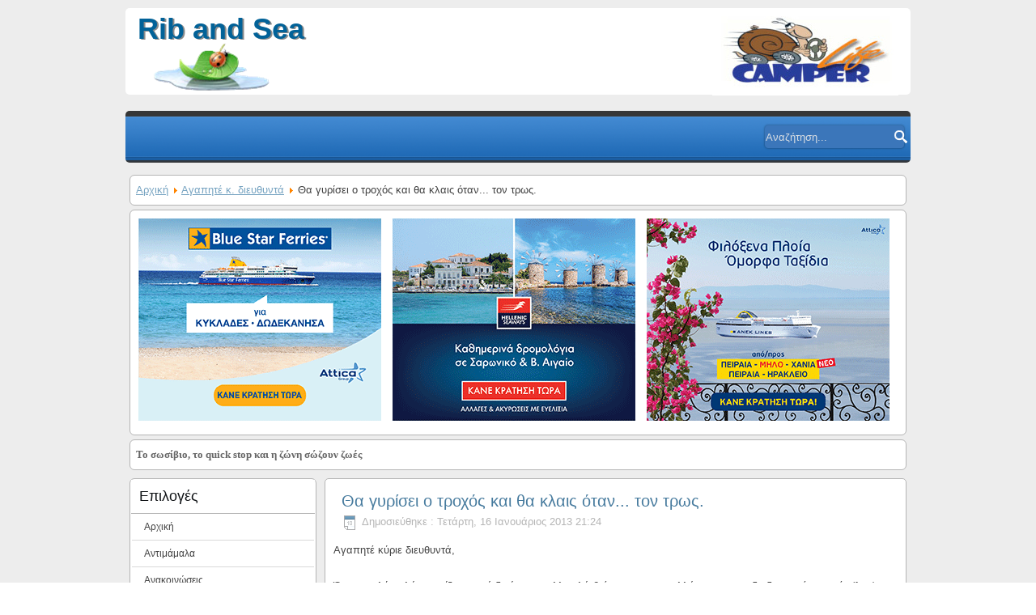

--- FILE ---
content_type: text/html; charset=utf-8
request_url: https://ribandsea.com/agapite/870-2013-01-16-19-45-59.html
body_size: 10078
content:
<!DOCTYPE html>
<html dir="ltr" lang="el-gr">
<head>
    <base href="https://ribandsea.com/agapite/870-2013-01-16-19-45-59.html" />
	<meta http-equiv="content-type" content="text/html; charset=utf-8" />
	<meta name="keywords" content="Forum, Δημήτρης Πρώσσος, διαστροφικός αναγνώστης, διαδικτυακά καφενεία, θαμώνες, Ευάγγελος Λεμπέσης, βλακική αγέλη" />
	<meta name="description" content="Ο διαστροφικός αναγνώστης σχολιάζει την αποπομπή φελλού τινός από το forum στο οποίο συμμετείχε σαν διαχειριστής." />
	<title>Θα γυρίσει ο τροχός και θα κλαις όταν... τον τρως. - Rib and Sea</title>
	<link href="/templates/ribandsea_v3/favicon.ico" rel="shortcut icon" type="image/vnd.microsoft.icon" />
	<link href="https://ribandsea.com/component/search/?Itemid=99&amp;catid=36&amp;id=870&amp;format=opensearch" rel="search" title="Αναζήτηση Rib and Sea" type="application/opensearchdescription+xml" />
	<link href="https://ribandsea.com/plugins/content/fastsocialshare/style/style.css" rel="stylesheet" type="text/css" />
	<link href="/plugins/system/jcemediabox/css/jcemediabox.css?1d12bb5a40100bbd1841bfc0e498ce7b" rel="stylesheet" type="text/css" />
	<link href="/plugins/system/jcemediabox/themes/standard/css/style.css?50fba48f56052a048c5cf30829163e4d" rel="stylesheet" type="text/css" />
	<link href="https://www.ribandsea.com/plugins/content/fastsocialshare/style/style.css" rel="stylesheet" type="text/css" />
	<link href="https://www.ribandsea.com/plugins/content/movingtext/movingtextassets/moveText.css" rel="stylesheet" type="text/css" />
	<script type="application/json" class="joomla-script-options new">{"csrf.token":"f6c188ba781668cb8f2c7b17a9066fe7","system.paths":{"root":"","base":""}}</script>
	<script src="/media/jui/js/jquery.min.js?57e2a1a24b187037a54a0b9f89a32a14" type="text/javascript"></script>
	<script src="/media/jui/js/jquery-noconflict.js?57e2a1a24b187037a54a0b9f89a32a14" type="text/javascript"></script>
	<script src="/media/jui/js/jquery-migrate.min.js?57e2a1a24b187037a54a0b9f89a32a14" type="text/javascript"></script>
	<script src="/media/jui/js/bootstrap.min.js?57e2a1a24b187037a54a0b9f89a32a14" type="text/javascript"></script>
	<script src="/media/system/js/mootools-core.js?57e2a1a24b187037a54a0b9f89a32a14" type="text/javascript"></script>
	<script src="/media/system/js/core.js?57e2a1a24b187037a54a0b9f89a32a14" type="text/javascript"></script>
	<script src="/media/system/js/mootools-more.js?57e2a1a24b187037a54a0b9f89a32a14" type="text/javascript"></script>
	<script src="/media/system/js/caption.js?57e2a1a24b187037a54a0b9f89a32a14" type="text/javascript"></script>
	<script src="/plugins/system/jcemediabox/js/jcemediabox.js?0c56fee23edfcb9fbdfe257623c5280e" type="text/javascript"></script>
	<script src="https://www.ribandsea.com/plugins/content/movingtext/movingtextassets/moveText.js" type="text/javascript"></script>
	<script type="text/javascript">
jQuery(function($){ initTooltips(); $("body").on("subform-row-add", initTooltips); function initTooltips (event, container) { container = container || document;$(container).find(".hasTooltip").tooltip({"html": true,"container": "body"});} });jQuery(function($) {
			 $('.hasTip').each(function() {
				var title = $(this).attr('title');
				if (title) {
					var parts = title.split('::', 2);
					var mtelement = document.id(this);
					mtelement.store('tip:title', parts[0]);
					mtelement.store('tip:text', parts[1]);
				}
			});
			var JTooltips = new Tips($('.hasTip').get(), {"maxTitleChars": 50,"fixed": false});
		});jQuery(window).on('load',  function() {
				new JCaption('img.caption');
			});JCEMediaBox.init({popup:{width:"",height:"",legacy:0,lightbox:0,shadowbox:0,resize:1,icons:1,overlay:1,overlayopacity:0.8,overlaycolor:"#000000",fadespeed:500,scalespeed:500,hideobjects:0,scrolling:"fixed",close:2,labels:{'close':'Close','next':'Next','previous':'Previous','cancel':'Cancel','numbers':'{$current} of {$total}'},cookie_expiry:"",google_viewer:0},tooltip:{className:"tooltip",opacity:0.8,speed:150,position:"br",offsets:{x: 16, y: 16}},base:"/",imgpath:"plugins/system/jcemediabox/img",theme:"standard",themecustom:"",themepath:"plugins/system/jcemediabox/themes",mediafallback:0,mediaselector:"audio,video"});var maskwidth='950';
			var speed='2';
			var time='80';

/*===  EASY GOOGLE ANALYTICS : START TRACKING CODE  ===*/
	var _gaq = _gaq || [];
	_gaq.push(['_setAccount', 'UA-50922270-33']);
	_gaq.push(['_trackPageview']);

	(function() {
		var ga = document.createElement('script'); ga.type = 'text/javascript'; ga.async = true;
		ga.src = ('https:' == document.location.protocol ? 'https://ssl' : 'http://www') + '.google-analytics.com/ga.js';
		var s = document.getElementsByTagName('script')[0]; s.parentNode.insertBefore(ga, s);
	})();
/*===  EASY GOOGLE ANALYTICS : END TRACKING CODE  ===*/

	</script>
	<meta property='og:url' content='https://ribandsea.com/agapite/870-2013-01-16-19-45-59.html'>
	<meta property='og:type' content='article'>
	<meta property='og:title' content='Θα γυρίσει ο τροχός και θα κλαις όταν... τον τρως.'>
	<meta property='og:description' content='Αγαπητέ κύριε διευθυντά,Όπως πολύ καλά γνωρίζετε, από δικά σας πολλαπλά βιώματα στους συλλόγους και τις διαδικτυακές αγορές (fora) που στο παρελθόν συμμετείχατε, το σύμπαν έχει ένα, γαμημένο μυστήριο τρόπο να λειτουργεί σχετικά σωστά, αρκεί  να το...'>

    <link rel="stylesheet" href="/templates/system/css/system.css" />
    <link rel="stylesheet" href="/templates/system/css/general.css" />

    <!-- Created by Artisteer v4.2.0.60623 -->
    
    

    <!--[if lt IE 9]><script src="https://html5shiv.googlecode.com/svn/trunk/html5.js"></script><![endif]-->
    <link rel="stylesheet" href="/templates/ribandsea_v3/css/template.css" media="screen" type="text/css" />
    <!--[if lte IE 7]><link rel="stylesheet" href="/templates/ribandsea_v3/css/template.ie7.css" media="screen" /><![endif]-->

<link rel="shortcut icon" href="/templates/ribandsea_v3/favicon.ico" type="image/x-icon" />
    <script>if ('undefined' != typeof jQuery) document._artxJQueryBackup = jQuery;</script>
    <script src="/templates/ribandsea_v3/jquery.js"></script>
    <script>jQuery.noConflict();</script>

    <script src="/templates/ribandsea_v3/script.js"></script>
    <script src="/templates/ribandsea_v3/modules.js"></script>
        <script>if (document._artxJQueryBackup) jQuery = document._artxJQueryBackup;</script>
  <meta property="og:image" content="http://www.ribandsea.com/images/ribandsea.jpg" />
</head>
<body>

<div id="rib-main">
<header class="rib-header">
    <div class="rib-shapes">
        
            </div>

<h1 class="rib-headline">
    <a href="/">Rib and Sea</a>
</h1>



<a href="/index.php" class="rib-logo rib-logo-618278949">
    <img src="/templates/ribandsea_v3/images/logo-618278949.png" alt="" />
</a><a href="/index.php" class="rib-logo rib-logo-279502956">
    <img src="/templates/ribandsea_v3/images/logo-279502956.png" alt="" />
</a>

                
                    
</header>
<nav class="rib-nav">
    
<form action="/agapite.html" class="rib-search" method="post">
	<div class="search">
		<input type="submit" value="Αναζήτηση" class="button rib-search-button " onclick="this.form.searchword.focus();"/><label for="mod-search-searchword">Αναζήτηση...</label><input name="searchword" id="mod-search-searchword" maxlength="200"  class="inputbox" type="text" size="20" value="Αναζήτηση..."  onblur="if (this.value=='') this.value='Αναζήτηση...';" onfocus="if (this.value=='Αναζήτηση...') this.value='';" />	<input type="hidden" name="task" value="search" />
	<input type="hidden" name="option" value="com_search" />
	<input type="hidden" name="Itemid" value="99" />
	</div>
</form>
 
    </nav>
<div class="rib-sheet clearfix">
            <div class="rib-content-layout"><div class="rib-content-layout-row"><div class="rib-layout-cell rib-layout-sidebar-bg" style="width: 100%;"><div class="rib-block clearfix"><div class="rib-blockcontent"><div class="breadcrumbs">
<a href="/" class="pathway">Αρχική</a> <img src="/media/system/images/arrow.png" alt="" /> <a href="/agapite.html" class="pathway">Αγαπητέ κ. διευθυντά</a> <img src="/media/system/images/arrow.png" alt="" /> <span>Θα γυρίσει ο τροχός και θα κλαις όταν... τον τρως.</span></div></div></div><div class="rib-block clearfix"><div class="rib-blockcontent"><div class="custom"  >
	<table style="width: 100%; margin-left: auto; margin-right: auto;">
<tbody>
<tr>

<td>
<a href="https://www.bluestarferries.com/" target="_blank">
<img src="/images/banners/2025/BSF_banner_300x250_Stathera_Generic_0924.gif" />
</a>
</td>


<td>
<a href="https://www.hellenicseaways.gr/" target="_blank">
<img src="/images/banners/2025/HSW_GIF_BANNER_SUMMER_CAMPAIGN_300x250_0924.gif" />
</a>
</td>

<td>
<a href="http://www.anek.gr/" target="_blank">
<img src="/images/banners/2024/09/ANEK_REEL_Spiti_Ploio_generic_300x250_OCT2025_XORHGIES.gif" />
</a>
</td>

</tr>
</tbody>
</table>




</div></div></div><div class="rib-block clearfix"><div class="rib-blockcontent"><div class="custom"  >
	<p><div id="maskBlock"><span class="movingObj"><span style="color: #666666; font-family: Verdana; font-size: 13px; font-style: normal; font-variant: normal; font-weight: bold; letter-spacing: normal; line-height: normal; text-align: start; text-indent: 0px; text-transform: none; white-space: nowrap; word-spacing: 0px; float: none; background-color: #ffffff;">Το σωσίβιο, το quick stop και η ζώνη σώζουν ζωές</span></span></div></p></div></div></div></div></div></div><div class="rib-layout-wrapper">
                <div class="rib-content-layout">
                    <div class="rib-content-layout-row">
                        <div class="rib-layout-cell rib-sidebar1">
<div class="rib-vmenublock clearfix"><div class="rib-vmenublockheader"><h3 class="t">Επιλογές</h3></div><div class="rib-vmenublockcontent"><ul class="rib-vmenu"><li class="item-301"><a href="/">Αρχική</a></li><li class="item-96"><a href="/waves.html">Αντιμάμαλα</a></li><li class="item-54"><a href="/announcements.html">Ανακοινώσεις</a></li><li class="item-50"><a href="/readers.html">Βήμα αναγνωστών</a></li><li class="item-98"><a href="/face.html">Πρόσωπα</a></li><li class="item-99 current active"><a class=" active" href="/agapite.html">Αγαπητέ κ. διευθυντά</a></li><li class="item-97"><a href="/memo.html">Αναμνήσεις</a></li><li class="item-108"><a href="/editorial.html">Σημείωμα του εκδότη</a></li><li class="item-45"><a href="/news.html">Τα νέα της αγοράς</a></li><li class="item-68 deeper parent"><a class="separator">Σκάφη - Κινητήρες</a><ul><li class="item-43"><a href="/boats/boatsshow.html">Παρουσιάσεις σκαφών</a></li><li class="item-44"><a href="/boats/boattests.html">Δοκιμές σκαφών</a></li><li class="item-47"><a href="/boats/racing.html">Αγώνες σκαφών</a></li><li class="item-69"><a href="/boats/technical.html">Τεχνικά θέματα</a></li></ul></li><li class="item-403 deeper parent"><a href="/campers.html">Campers</a><ul><li class="item-404"><a href="/campers/parousiaseis.html">Παρουσιάσεις</a></li><li class="item-405"><a href="/campers/ektheseis.html">Eκθέσεις</a></li><li class="item-406"><a href="/campers/texnika-themata.html">Τεχνικά Θέματα</a></li></ul></li><li class="item-41"><a href="/travels.html">Ταξιδεύοντας</a></li><li class="item-46"><a href="/articles.html">Χρονογράφημα</a></li><li class="item-38"><a href="/shiping.html">Ναυτιλία</a></li><li class="item-40"><a href="/law.html">Νομοθεσία</a></li><li class="item-48"><a href="/fishing.html">Ψάρεμα</a></li><li class="item-42"><a href="/contact.html">Επικοινωνία</a></li></ul></div></div><div class="rib-vmenublock clearfix"><div class="rib-vmenublockheader"><h3 class="t">Πληροφορίες</h3></div><div class="rib-vmenublockcontent"><ul class="rib-vmenu"><li class="item-71 deeper parent"><a class="separator">Χάρτες</a><ul><li class="item-94"><a href="/mapsystem/travelplan.html">Σχεδιασμός ταξιδίου</a></li><li class="item-93"><a href="/mapsystem/earth.html">Google Earth</a></li></ul></li><li class="item-82"><a href="/weather.html">Πρόγνωση καιρού</a></li></ul></div></div><div class="rib-block clearfix"><div class="rib-blockcontent"><div class="custom"  >
	<p><a href="https://fastferries.com.gr/" target="_blank" rel="noopener noreferrer"><img src="/images/banners/2024/fastferriesfinal.png" alt="marineplus" /></a></p></div></div></div><div class="rib-block clearfix"><div class="rib-blockcontent"><div class="custom"  >
	<p><a href="https://theroyalcamper.com/el/" target="_blank" rel="noopener noreferrer"><img src="/images/banners/2024/theroyalcamper.jpg" alt="banner royal camping" /></a></p></div></div></div><div class="rib-block clearfix"><div class="rib-blockcontent"><div class="custom"  >
	<p><a href="https://www.camper-greece.com/" target="_blank" rel="noopener noreferrer"><img src="/images/stories/banner/logocamper.png" alt="logocamper" /></a></p></div></div></div><div class="rib-block clearfix"><div class="rib-blockcontent"><div class="custom"  >
	<p><a href="https://www.eval.gr/" target="_blank" rel="noopener noreferrer"><img src="/images/stories/EVAL.gif" alt="banner eval" /></a></p></div></div></div><div class="rib-block clearfix"><div class="rib-blockcontent"><div class="custom"  >
	<p><a href="https://www.e-kiriazis.gr/" target="_blank" rel="noopener noreferrer"><img src="/images/banners/bannerkyriazis.jpg" alt="bannerkyriazis" /></a></p></div></div></div><div class="rib-block clearfix"><div class="rib-blockcontent"><div class="custom"  >
	<p><a href="https://ionionsails.com/" target="_blank" rel="noopener noreferrer"><img src="/images/banners/ioniansaling2.jpg" alt="bannerkyriazis" /></a></p></div></div></div><div class="rib-block clearfix"><div class="rib-blockcontent"><div class="custom"  >
	<p><a href="https://www.facebook.com/dronehousegreece/" target="_blank" rel="noopener noreferrer"><img src="/images/stories/banner/banner-drone-house-mavro.png" alt="banner lowrance" /></a></p></div></div></div><div class="rib-block clearfix"><div class="rib-blockcontent"><div class="custom"  >
	<p><a href="https://zannikosmarine.gr/" target="_blank" rel="noopener noreferrer"><img src="/images/banners/logo.zannikos_2.jpg" alt="banner zante" style="max-width: 100%;" /></a></p></div></div></div><div class="rib-block clearfix"><div class="rib-blockcontent"><div class="custom"  >
	<p><a href="https://www.facebook.com/troxospitakatsaros/" target="_blank"><img src="/images/katsaros2021.png" alt="katsaros" width="200" height="150" /></a>&nbsp;</p></div></div></div><div class="rib-block clearfix"><div class="rib-blockcontent"><div class="custom"  >
	<p><a href="http://www.radiopro.gr" target="_blank"><img src="/images/rprob_mic_250x250.gif" alt="alex" style="width: 100%; max-width: 250px;" width="100%" /></a></p></div></div></div><div class="rib-block clearfix"><div class="rib-blockcontent"><div class="custom"  >
	<p><a href="#" target="_blank"><img src="/images//banners/ydravlikos-LOGO.jpg" alt="alex" style="width: 100%; max-width: 250px;" width="100%" /></a></p></div></div></div>



                        </div>

                        <div class="rib-layout-cell rib-content">
<article class="rib-post rib-messages"><div class="rib-postcontent clearfix"><div id="system-message-container">
	</div>
</div></article><div class="item-page"><article class="rib-post"><h2 class="rib-postheader"><a href="/agapite/870-2013-01-16-19-45-59.html">Θα γυρίσει ο τροχός και θα κλαις όταν... τον τρως.</a></h2><div class="rib-postheadericons rib-metadata-icons"><span class="rib-postdateicon">Δημοσιεύθηκε : Τετάρτη, 16 Ιανουάριος 2013 21:24 </span></div><div class="rib-postcontent clearfix"><div class="rib-article"><p>Αγαπητέ κύριε διευθυντά,<br /><br />Όπως πολύ καλά γνωρίζετε, από δικά σας πολλαπλά βιώματα στους συλλόγους και τις διαδικτυακές αγορές (fora) που στο παρελθόν συμμετείχατε, το σύμπαν έχει ένα, γαμημένο μυστήριο τρόπο να λειτουργεί σχετικά σωστά, αρκεί  να του διαθέσεις τον χρόνο που αυτό ορίζει ανά περίπτωση.<br /><br />Η βαθειά φιλοσοφημένη και ομοιοκατάληκτη έκφραση του τίτλου μου, κτήμα του πολύπαθου λαού μας, προσεγγίζει τα μεγάλα ζητούμενα, όπως την ελπίδα του θιγμένου και θυμωμένου ανθρώπου σε σχέση με την μοίρα κρετίνου τινός, ο οποίος, για παράδειγμα, σε παρελθόντα χρόνο, κατάφερε να ανελιχθεί σε forum, χρησιμοποιώντας ψευτομάγκικη χολή, βλακώδεις αναφορές, ανόητα φιλοσοφήματα και συγκεκαλυμμένα ψεύδη.</p>
 
<p>Όμως, ο τροχός γύρισε, και ο περί ου ο λόγος, μετά από μια μεγαλόπρεπη διαδικτυακή φάπα από τους έως τώρα πρόθυμους χειροκροτητές ομοίους του, πήγε σπίτι του.<br /><br />Θα μου πείτε, και με το δίκιο σας, έγινε τώρα ο ουρανός πιο γαλανός; Όχι ακόμη, αλλά ένα από τα κακά σύννεφα, διαλύθηκε. Κάτι είναι και αυτό, έτσι δεν είναι;<br /><br />Τέλος, για να απαλύνω τον πόνο της καρπαζιάς, αν και είναι ανώφελο να προσπαθήσω να διδάξω μουσική σε ένα γουρούνι, διότι κινδυνεύω να χάσω τον χρόνο μου, αλλά και να ενοχλήσω το ζώο, θα πάρω τα ρίσκα μου και θα του αφιερώσω τους παρακάτω στίχους του Δημήτρη Πρώσσου.<br /><br />Πάλι αρχηγός το παίζεις<br />ψευτομάγκας μα και νταής<br />και με ξένες πλάτες θέλεις<br />παραπάνω νʼ ανεβείς.<br /><br />Τι μυαλό σου περισσεύει<br />που' χεις και μας το πουλάς<br />και μας κάνεις τον καμπόσο<br />το Θεό μας παριστάς.<br /><br />Κοίτα Άνθρωπος να γίνεις<br />Να' σαι μάγκας στη ζωή<br />σʼ όποια σκάλα ανεβαίνεις<br />πρόσεξε μην τσακιστείς.<br /><br />Μη μας το παίζεις αρχηγός<br />έχει γυρίσματα ο τροχός<br />κι' αν από κάτω θα βρεθείς<br />δε θα' βρεις τρύπα να κρυφτείς.<br /><br />Με τιμή<br />Ο παράξενος και διαστροφικός σας αναγνώστης, που αναμένει το σχόλιό σας...</p>
<p><strong>Σχολιασμός ενός παράξενου και διαστροφικού εκδότη.</strong></p>
<p>Αγαπητέ παράξενε και διαστροφικέ αναγνώστη μου,</p>
<p>Θα έχετε παρατηρήσει, τελευταία, ότι αφήνω ασχολίαστες τις επιστολές σας. Δεν το κάνω βεβαίως επειδή απαξιώ να σχολιάσω τις διαστροφικές και παράξενες σκέψεις σας, αλλά γιατί κάθε δικός μου σχολιασμός - ως διαστροφικότερος - θα μπορούσε να υποβαθμίσει την αξία των δικών σας. Σήμερα, όμως, κατ' εξαίρεσιν, θα σχολιάσω όσα γράψατε, δεδομένου ότι το θέμα που θίξατε ξύνει και δικές μου πληγές.</p>
<p>Είναι γεγονός ότι έχω κι' εγώ υποστεί, όπως είπατε, πολλαπλά τραύματα από την συμμετοχή μου στα διαδικτυακά fora-καφενεία, από τα οποία, όπως γνωρίζετε, απέχω συστηματικώς τα τελευταία τρία χρόνια. Και λέγοντας fora-καφενεία, εννοώ τους χώρους της συμπυκνωμένης βλακείας, η οποία εκ του ασφαλούς εκφέρεται από τους <strong>ανωνύμους </strong>(συχνά και επωνύμους) θαμώνες οι οποίοι συχνάζουν σ' αυτά.</p>
<p>Δεν γνωρίζω βεβαίως ποιον ακριβώς εννοείτε, μολονότι η αναφορά σας στην <strong>αδυναμία των χοίρων να μάθουν μουσική</strong>, με παραπέμπει σε συγκεκριμένο θαμώνα ο οποίος σύχνασε επ' ολίγον και στο forum του "<span style="color: #0000ff;"><strong>Rib and Sea</strong></span>", κατά την διάρκεια του πρώτου χρόνου λειτουργίας του (προτού η αγανάκτησή μου με αναγκάσει να ζητήσω την διαγραφή μου και τη μετονομασία του σε <strong>Ribfans)</strong>. Στον θαμώνα εκείνο που έκανε log in χρησιμοποιώντας το όνομα ενός γνωστού αλλοδαπού μόδιστρου (γνωστού για τις ομοφυλοφιλικές τάσεις και προτιμήσεις του) με μοναδικό σκοπό να δημιουργήσει προβλήματα στην διαδικτυακή παρέα του "<span style="color: #0000ff;"><strong>Rib and Sea</strong></span>", εκθέτοντας τις περί "δημοκρατίας" απόψεις, ενστάσεις και αντιρρήσεις του, ανωνύμως βεβαίως πάντοτε και εκ του ασφαλούς...</p>
<p>Διαπιστώνει κανείς ότι όλο και πιο συχνά δικαιώνονται στις μέρες μας όσα έγραψε προ εβδομήντα ετών ο αείμνηστος νεοέλληνας δημοσιογράφος και φιλόσοφος Ευάγγελος Λεμπέσης στο περί βλακών εγχειρίδιό του. Και καθώς είναι αρκετά δύσκολο να τριγυρίσει κανείς, σαν τον αόρατο άνθρωπο, ανάμεσα στα έδρανα του Ελληνικού Κ<span style="text-decoration: underline;"><strong>υ</strong></span>νοβουλίου, όπου η βλακεία κάνει το... μεταπτυχιακό της, μπορεί εύκολα να επισκεφτεί ένα από τα εκατοντάδες fora ή blogs, που υπάρχουν στον τεράστιο καφενέ του κυβερνοχώρου, για να βεβαιωθεί πως η βλακεία, που εκπέμπεται από τα γραπτά κάποιων μελών τους, πάει σύννεφο.</p>
<p>Διερωτώμαι, πάντως, εάν βεβαίως υποθέσουμε ότι αναφερόμαστε στο ίδιο πρόσωπο, τι ήταν αυτό που ανάγκασε τους ομοίους του να τον εκδιώξουν από τον διαδικτυακό καφενέ τους. Διότι, σε κανένα σημείο τού, ες αεί επίκαιρου, εγχειριδίου του δεν ανέφερε ο αείμνηστος Ευάγγελος Λεμπέσης περί αποπομπής βλακός τινός από την βλακικήν αγέλην, καθώς "<em>ενός βλακός υπερκειμένου μύριοι έπονται</em>". Και καθώς, στη συγκεκριμένη περίπτωση, οι "υπερκείμενοι" ουδέν ανέφεραν περί του λόγου αποπομπής του συν-εταίρου τους, η απορία μου - φαντάζομαι και η δική σας - θα μείνει προφανώς ες αεί αναπάντητη...</p>
<p>Δεν σας κρύβω πάντως ότι εύχομαι, από καρδίας, η αποπομπή του συγκεκριμένου βλακός να αποτελέσει φωτεινό παράδειγμα και για άλλους χώρους συγκέντρωσης ομοειδών ανθρωποειδών, μήπως τοιουτοτρόπως απαλλαγούμε από την παρουσία επικίνδυνων - για την δημόσια ασφάλεια και ακεραιότητα της πατρίδας μας - βλάκες, οι οποίοι απολαμβάνουν εξουσίας, χρημάτων και ασυλίας και συχνάζουν στις πολιτικές, δημοσιογραφικές και δικαστικές γιάφκες...</p>
<p>Κατά τα λοιπά σας θαυμάζω, που έχετε ακόμη την διάθεση να ασχολείστε με την κατωτέρα αυτή βαθμίδα του κοινωνικού - κατά Λεμπέση - διαφορισμού, και σας ευχαριστώ γιατί είστε μια όαση χαράς στο καθημερινό τραγικό γίγνεσθαι.</p>
<p><em>Με τιμή</em></p>
<p><em>Ένας παράξενος και διαστροφικός εκδότης.</em></p>
<p><em> </em></p><div class="fastsocialshare_container"><div class="fastsocialshare-share-fbl">    					<script>
							var loadAsyncDeferredFacebook = function() {
	                    		var d = document;
	                    		var s = 'script';
	                    		var id = 'facebook-jssdk';
				
								var js, fjs = d.getElementsByTagName(s)[0];
								if (d.getElementById(id)) return;
							  	js = d.createElement(s); js.id = id;
							  	js.src = "//connect.facebook.net/el_GR/all.js#xfbml=1";
							  	fjs.parentNode.insertBefore(js, fjs);
						  	};
					
						  	if (window.addEventListener)
								window.addEventListener("load", loadAsyncDeferredFacebook, false);
							else if (window.attachEvent)
								window.attachEvent("onload", loadAsyncDeferredFacebook);
							else
						  		window.onload = loadAsyncDeferredFacebook;
                    	</script>
				<div id="fb-root"></div>
                <fb:like
                href="https://ribandsea.com/agapite/870-2013-01-16-19-45-59.html"
                layout="button_count"
                width="100"
                colorscheme="light" action="like" ></fb:like></div>						<div class="fastsocialshare-share-tw">
						<a href="https://twitter.com/share" class="twitter-share-button" data-text="&Theta;&alpha; &gamma;&upsilon;&rho;ί&sigma;&epsilon;&iota; &omicron; &tau;&rho;&omicron;&chi;ό&sigmaf; &kappa;&alpha;&iota; &theta;&alpha; &kappa;&lambda;&alpha;&iota;&sigmaf; ό&tau;&alpha;&nu;... &tau;&omicron;&nu; &tau;&rho;&omega;&sigmaf;." data-count="horizontal" data-via="" data-lang="el">Tweet</a>
						</div>
						<script>
							var loadAsyncDeferredTwitter =  function() {
	            						var d = document;
	            						var s = 'script';
	            						var id = 'twitter-wjs';
					            		var js,fjs=d.getElementsByTagName(s)[0],p=/^http:/.test(d.location)?'http':'https';if(!d.getElementById(id)){
						        		js=d.createElement(s);js.id=id;js.src=p+'://platform.twitter.com/widgets.js';fjs.parentNode.insertBefore(js,fjs);}
					        		}
						
							if (window.addEventListener)
								window.addEventListener("load", loadAsyncDeferredTwitter, false);
							else if (window.attachEvent)
								window.attachEvent("onload", loadAsyncDeferredTwitter);
							else
								window.onload = loadAsyncDeferredTwitter;
						</script>						<div class="fastsocialshare-share-gone">
						<script type="text/javascript">
							 window.___gcfg = {
						        lang: 'el'
						      };
							var loadAsyncDeferredGooglePlus =  function() {
								var po = document.createElement('script'); 
								po.type = 'text/javascript'; 
								po.async = true;
								po.src = 'https://apis.google.com/js/plusone.js';
								po.innerHTML =  {lang: 'el'};
								var s = document.getElementsByTagName('script')[0]; 
								s.parentNode.insertBefore(po, s);
							};
			
							 if (window.addEventListener)
							  window.addEventListener("load", loadAsyncDeferredGooglePlus, false);
							else if (window.attachEvent)
							  window.attachEvent("onload", loadAsyncDeferredGooglePlus);
							else
							  window.onload = loadAsyncDeferredGooglePlus;
						</script>
						<g:plusone size="medium" href='https://ribandsea.com/agapite/870-2013-01-16-19-45-59.html'></g:plusone>
						
						</div><div class="fastsocialshare_clearer"></div></div></div><ul class="pager pagenav">
	<li class="previous">
		<a class="hasTip" title="Από τον ουμανιστικό ανθρωπισμό στην ακατάσχετη φιλανθρωπία." aria-label="Previous article: Από τον ουμανιστικό ανθρωπισμό στην ακατάσχετη φιλανθρωπία." href="/agapite/972-apo-ton-oumanistiko-anthropismo-stin-akatasxeti-filanthropia.html" rel="prev">
			<span class="icon-chevron-left" aria-hidden="true"></span> <span aria-hidden="true">Προηγούμενο</span>		</a>
	</li>
	<li class="next">
		<a class="hasTip" title="Σε αντικατάσταση των ευχών, θέληση και αλληλεγγύη." aria-label="Next article: Σε αντικατάσταση των ευχών, θέληση και αλληλεγγύη." href="/agapite/845-2012-12-27-07-34-03.html" rel="next">
			<span aria-hidden="true">Επόμενο</span> <span class="icon-chevron-right" aria-hidden="true"></span>		</a>
	</li>
</ul></div></article></div>


                        </div>
                    </div>
                </div>
            </div>


    </div>
<footer class="rib-footer">
  <div class="rib-footer-inner">
<p>Copyright © 2015. All Rights Reserved.<br /></p>
  </div>
</footer>

</div>


</body>
</html>

--- FILE ---
content_type: text/html; charset=utf-8
request_url: https://accounts.google.com/o/oauth2/postmessageRelay?parent=https%3A%2F%2Fribandsea.com&jsh=m%3B%2F_%2Fscs%2Fabc-static%2F_%2Fjs%2Fk%3Dgapi.lb.en.2kN9-TZiXrM.O%2Fd%3D1%2Frs%3DAHpOoo_B4hu0FeWRuWHfxnZ3V0WubwN7Qw%2Fm%3D__features__
body_size: 163
content:
<!DOCTYPE html><html><head><title></title><meta http-equiv="content-type" content="text/html; charset=utf-8"><meta http-equiv="X-UA-Compatible" content="IE=edge"><meta name="viewport" content="width=device-width, initial-scale=1, minimum-scale=1, maximum-scale=1, user-scalable=0"><script src='https://ssl.gstatic.com/accounts/o/2580342461-postmessagerelay.js' nonce="2SCBA250JUChuGFpyqvNIw"></script></head><body><script type="text/javascript" src="https://apis.google.com/js/rpc:shindig_random.js?onload=init" nonce="2SCBA250JUChuGFpyqvNIw"></script></body></html>